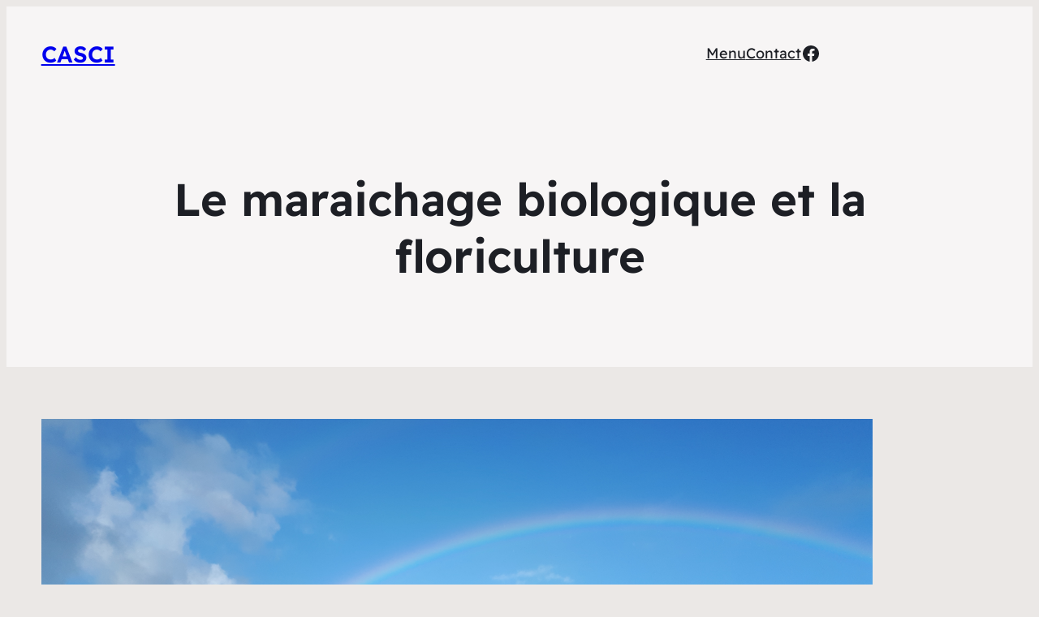

--- FILE ---
content_type: text/css
request_url: https://casci.fr/wp-content/themes/raft/assets/css/build/style.css?ver=1.1.10
body_size: 1602
content:
*{box-sizing:border-box}body{-moz-osx-font-smoothing:grayscale;-webkit-font-smoothing:antialiased}body,html{height:100%}.wp-site-blocks{display:flex;flex-direction:column;height:100%}footer{margin-block-start:auto!important}.wp-block-spacer{margin-block-start:0!important}.edit-post-visual-editor__post-title-wrapper,.is-root-container .wp-block[data-align=full]>.wp-block-cover,.is-root-container .wp-block[data-align=full]>.wp-block-group,.wp-block-cover.alignfull,.wp-block-group.alignfull,.wp-block-group.has-background,.wp-site-blocks,body>.is-root-container{padding-left:var(--wp--custom--spacing--outer);padding-right:var(--wp--custom--spacing--outer)}.is-root-container .wp-block[data-align=full],.wp-site-blocks .alignfull,.wp-site-blocks>.wp-block-cover,.wp-site-blocks>.wp-block-group.has-background,.wp-site-blocks>.wp-block-template-part>.wp-block-cover,.wp-site-blocks>.wp-block-template-part>.wp-block-group.has-background,body>.is-root-container>.wp-block-cover,body>.is-root-container>.wp-block-template-part>.wp-block-cover,body>.is-root-container>.wp-block-template-part>.wp-block-group.has-background{margin-left:calc(var(--wp--custom--spacing--outer)*-1)!important;margin-right:calc(var(--wp--custom--spacing--outer)*-1)!important;width:unset}.has-ti-bg-inv-background-color{background-color:var(--wp--preset--color--raft-bg-inv)}.has-ti-bg-background-color{background-color:var(--wp--preset--color--raft-bg)}.has-ti-bg-alt-background-color{background-color:var(--wp--preset--color--raft-bg-alt)}.has-ti-fg-alt-color{color:var(--wp--preset--color--raft-fg-alt)}.has-ti-accent-background-color{background-color:var(--wp--preset--color--raft-accent)}.has-ti-accent-secondary-background-color{background-color:var(--wp--preset--color--raft-accent-secondary)}.has-huge-font-size{line-height:1.25}.has-x-large-font-size{line-height:1.3}.has-large-font-size{line-height:1.4}.has-medium-font-size{line-height:1.5}.has-normal-font-size{line-height:1.7}.has-small-font-size{line-height:1.6}.comment-form input:not([type=submit]),.comment-form textarea,.wp-block-search.wp-block-search__button-inside .wp-block-search__inside-wrapper,input:read-write,select,textarea{background:var(--wp--preset--color--raft-bg);border:2px solid var(--wp--preset--color--raft-fg);border-radius:5px;color:var(--wp--preset--color--raft-fg)}button[type=submit],input[type=submit]{background:var(--wp--preset--color--raft-accent);border:0;border-color:var(--wp--preset--color--raft-accent);border-radius:5px;box-shadow:none;color:var(--wp--preset--color--raft-fg-alt);font-size:var(--wp--preset--font-size--normal);font-weight:600;padding:var(--wp--preset--spacing--30) var(--wp--preset--spacing--50)}.comment-form{grid-column-gap:15px;display:grid;grid-template-columns:repeat(3,1fr)}.comment-form>*{grid-column:1/span 3}.comment-form>.comment-form-author,.comment-form>.comment-form-email,.comment-form>.comment-form-url{grid-column:span 1}input:read-write:not([type=search]),select,textarea{font-size:var(--wp--preset--font-size--normal);padding:12px;width:100%}input,textarea{font-family:inherit}textarea{resize:vertical}.wp-block-image.aligncenter{margin-left:auto;margin-right:auto}.wp-block-image.alignleft{float:left;margin-right:2em}.wp-block-image.alignright{float:right;margin-left:2em}.wp-block-gallery.has-nested-images figcaption,figure.wp-block-image figcaption{opacity:.6;text-align:left}.wp-block-gallery.has-nested-images figure.wp-block-image figcaption{background:rgba(0,0,0,.3);margin:0;opacity:1;padding:8px;text-align:left}.wp-block-gallery.has-nested-images figure.wp-block-image.is-style-rounded figcaption{background:0;opacity:.6}.wp-block-separator.is-style-wide{width:100%}.wp-block-categories.is-style-raft-pills{align-items:center;display:flex;flex-wrap:wrap;font-size:var(--wp--preset--font-size--small);list-style:none;padding-left:0}.wp-block-categories.is-style-raft-pills li{background-color:var(--wp--preset--color--raft-bg-alt);border-radius:25px;margin:5px;padding:8px 24px}.wp-block-post-terms{display:flex;flex-wrap:wrap}.wp-block-post-terms.taxonomy-category a{background-color:var(--wp--preset--color--raft-bg-alt);border-radius:25px;margin:5px;padding:var(--wp--preset--spacing--20) var(--wp--preset--spacing--40)}.wp-block-post-terms.taxonomy-category .wp-block-post-terms__separator{display:none}.wp-block-post-terms.has-text-align-center{justify-content:center}.wp-block-post-terms.has-text-align-right{justify-content:flex-end}.wp-block-query-pagination-numbers .page-numbers:not(:last-child){margin-right:16px}.wp-block-search .wp-block-search__button{background:var(--wp--preset--color--raft-accent);border-color:var(--wp--preset--color--raft-accent);border-radius:5px;color:var(--wp--preset--color--raft-fg-alt)}.wp-block-navigation:not(.has-background) .wp-block-navigation__responsive-container.is-menu-open{background:var(--wp--preset--color--raft-bg);color:var(--wp--preset--color--raft-fg)}.wp-block-navigation__responsive-container.is-menu-open{--navigation-layout-justification-setting:center}.wp-block-navigation__responsive-container.is-menu-open>.wp-block-navigation__container{gap:0}.wp-block-navigation__responsive-container.is-menu-open .wp-block-navigation__container{gap:24px!important}.wp-block-navigation__responsive-container.is-menu-open .wp-block-navigation__container>li>a{font-size:var(--wp--preset--font-size--large)!important}.wp-block-navigation__responsive-container.is-menu-open .wp-block-navigation__submenu-container{gap:24px!important}.wp-block-latest-posts img{display:block}.wp-block-latest-posts .wp-block-latest-posts__post-title{display:block;font-size:var(--wp--preset--font-size--medium);font-weight:600;margin-bottom:10px}.wp-block-latest-posts .wp-block-latest-posts__post-author,.wp-block-latest-posts time{font-size:var(--wp--preset--font-size--small)}.wp-block-table.is-style-stripes tbody tr:nth-child(odd){background-color:var(--wp--preset--color--raft-bg-alt)}.wp-block-table thead{border-bottom:2px solid}.wp-block-table tfoot{border-top:2px solid}.wp-block-table figcaption{opacity:.6}@media (max-width:769px){body{--wp--preset--font-size--small:12px;--wp--preset--font-size--normal:16px;--wp--preset--font-size--medium:20px;--wp--preset--font-size--large:24px;--wp--preset--font-size--x-large:28px;--wp--preset--font-size--huge:36px}}